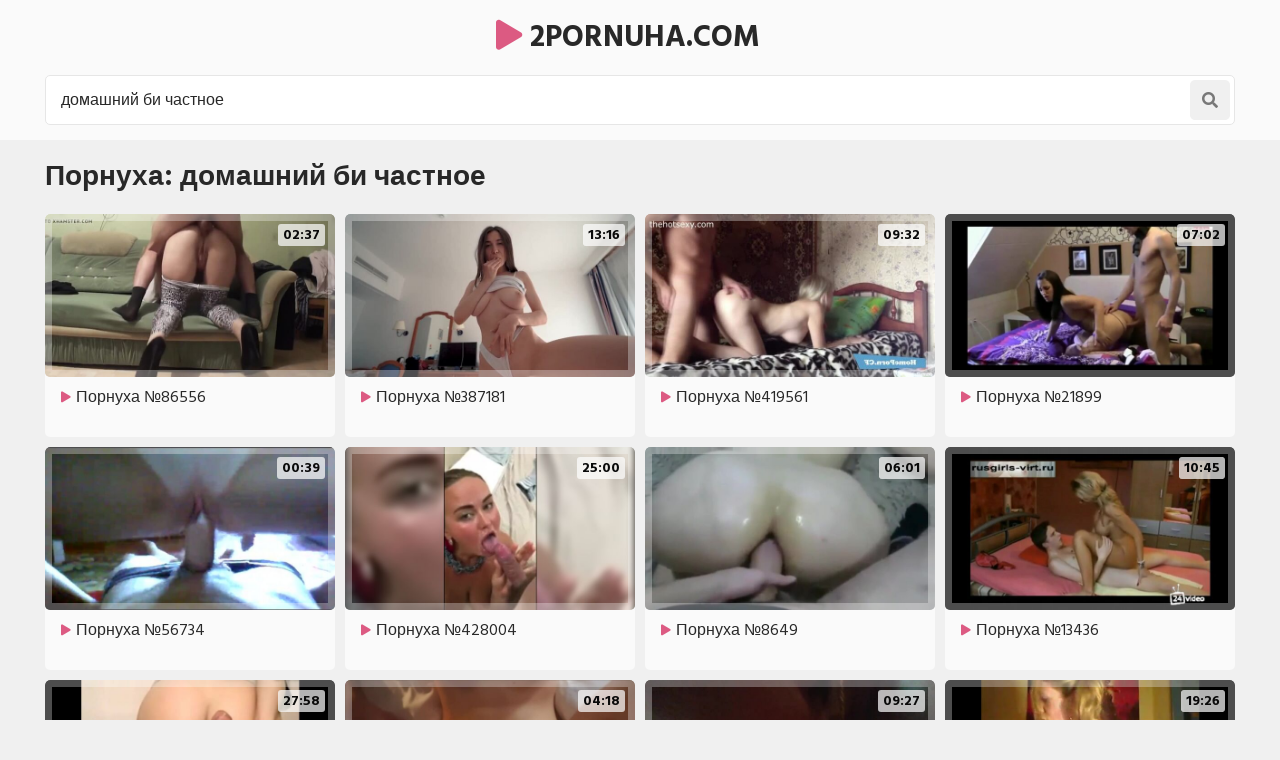

--- FILE ---
content_type: text/html; charset=UTF-8
request_url: https://2pornuha.com/search/%D0%B4%D0%BE%D0%BC%D0%B0%D1%88%D0%BD%D0%B8%D0%B9-%D0%B1%D0%B8-%D1%87%D0%B0%D1%81%D1%82%D0%BD%D0%BE%D0%B5/
body_size: 11791
content:
<!DOCTYPE html>
<html>
<head>
<meta charset="utf-8">
<title>Домашний би частное порно видео | 2pornuha.com</title>
<link rel="canonical" href="https://2pornuha.com/search/%D0%B4%D0%BE%D0%BC%D0%B0%D1%88%D0%BD%D0%B8%D0%B9-%D0%B1%D0%B8-%D1%87%D0%B0%D1%81%D1%82%D0%BD%D0%BE%D0%B5/">
<style>body,.menu a:hover,.menu li.active a,.menu a.active,.menu-button,.search-button,.search button,.filters a:hover,.filters a.active,.filters li.active a,.thumb .links a,.list-1 a,.list-2 a,.full-links a,span.dim-mode,.full-text,.comments-block,.full-right-col .thumb a,.full-right-col .thumb a:hover,.footer a{background-color:rgb(240,240,240)}body,input::placeholder,textarea::placeholder,.search button,.menu a i,.thumb .meta,.thumb .links a,.list-1 span,.list-1 a span i,.list-2 a{color:rgb(120,120,120)}.thumb-image,.bar-item-mobile,.bar-item-728,.bar-item-900,.bar-item,.list-2,.pages span,.footer a:hover{background-color:rgb(230,230,230)}.search-input,.input,.textarea,.full-right-col{border-color:rgb(230,230,230)}.header,.menu,.search,.filter-button,.filters,.thumb .item,.more a,.pages a,.text,.list-1,.list-2 a:hover,.full-wrapper,.comment,.full-right-col .thumb .item .links a,.footer{background-color:rgb(250,250,250)}.search-input,.textarea,.input{background-color:rgb(255,255,255)}.spinner,a:hover,a.logo span,.menu a:hover i,.menu a.active a i,.menu li.active a i,.filter-button span i,.filters a:hover,.filters a.active,.filters li.active a,.thumb p i,.more i,.text span,.list-1 a i,.list-2 a:hover i,.full-links a i,span.dim-mode i,.full-text span.color-1,.sub-title span i,.comments-block .sub-title.active,.comments-block .sub-title:hover,.hide-comments i,.hide-comments:hover{color:rgb(220,90,130)}.menu-button:hover,.search-button:hover,.menu-button.active,.search-button.active,.search button:hover,.filter-button:hover,.filter-button.active,.filter-button:hover i,.filter-button.active i,.thumb .overlay.colorized,.thumb .links a:hover,.more a:hover,.more a:hover i,.pages a:hover,.pages a.active,.list-1 a:hover,.list-1 a:hover i,.list-1 a:hover span,.full-links a:hover,.full-links a:hover i,span.dim-mode:hover,span.dim-mode:hover i, button.submit,#scroll-top{background-color:rgb(220,90,130);color:rgb(255,255,255)}.gallery-thumbs a:hover .small-image::after,.slider-mode .gallery-thumbs li.active .small-image::after,.thumb a:hover .thumb-image::after{border-color:rgba(220,90,130,0.5)}a,h1,h2,input,textarea,a.logo,.menu-button,.search-button,.menu a:hover,.menu a.active,.menu li.active a,.filter-button,.filters span,.list-2 a i,.full-links span,span.dim-mode,.full-text span.color-2,.full-text strong,.full-rating a.like:hover,.full-rating a.dislike:hover,.sub-title,p.comment-info span,.hide-comments,.footer span{color:rgb(40,40,40)}span.likes,.full-rating a.like{color:rgb(40,160,120)}.full-rating a.dislike{color:rgb(210,60,60)}.thumb .overlay{background-color:rgba(255,255,255,0.7);color:rgb(10,10,10)}body,html,div,p,a,ul,li,input,button,form,textarea,span,img,h1,h2,h3{margin:0;padding:0}body,input,textarea,button{font-family:Arial,sans-serif;font-size:14px}li{list-style-type:none}a{text-decoration:none;transition:0.2s ease}i{text-rendering:optimizeLegibility !important}h1,h2{display:block;font-weight:bold}h1{font-size:24px;line-height:28px;margin:20px 5px 0 5px;overflow:hidden}h2{font-size:24px;line-height:28px;margin:60px 5px 0 5px;overflow:hidden}h2.first{margin-top:20px}h1 i,h2 i{display:block !important;float:left !important;height:inherit !important;line-height:inherit !important;margin:0 7px 0 1px}.header{min-height:50px;padding-top:15px}.header .content{overflow:visible;position:relative}a.logo{font-weight:bold;text-transform:uppercase;font-size:20px}a.logo img{display:block;width:auto;height:inherit}.menu-button,.search-button{transition:0.2s ease;border-radius:5px;width:40px;height:40px;line-height:40px;font-size:18px;text-align:center;float:right;cursor:pointer;margin:5px 5px 0 0}.menu{display:none;box-shadow:0 3px 15px -7px rgb(0,0,0);border-radius:5px 0 0 5px;min-width:140px;overflow:hidden;position:absolute;top:52px;right:0;padding:16px 20px 20px 20px;z-index:95000}.menu li{margin-top:4px}.menu a{border-radius:5px;height:50px;line-height:50px;display:block;padding:0 20px;font-size:16px;overflow:hidden}.menu i{background-color:transparent !important;transition:0.1s ease;margin-right:5px;font-size:16px;display:block !important;float:left;height:inherit !important;line-height:inherit !important}.search{clear:both;overflow:hidden;padding:10px 10px 10px 10px}.search form{position:relative}.search-input{height:48px;line-height:48px;border-width:1px;border-style:double;border-radius:5px;padding:0 47px 0 15px}.search input{background:none;border:0 none;width:100%;outline:0 none;font-size:16px;height:inherit;line-height:normal}.search button{transition:0.2s ease;position:absolute;top:5px;right:5px;border:0 none;border-radius:5px;cursor:pointer;outline:0 none;width:40px;font-size:16px;height:40px;line-height:40px}.search button i{display:block !important;height:inherit !important;line-height:inherit !important}.wrapper{overflow:hidden;min-height:700px}.content{margin:0 auto;min-width:300px;max-width:1200px;overflow:hidden}.filter-button{height:34px;line-height:34px;cursor:pointer;padding:0 10px;border-radius:5px;font-size:16px;margin:10px 5px 0 5px;display:inline-block;vertical-align:top;transition:0.2s ease;overflow:hidden}.filter-button span{float:right;margin-left:5px;display:block}.filter-button span i{display:block !important;height:inherit !important;line-height:inherit !important}.filter-button i{background-color:transparent !important;transition:0.1s ease}.filters{display:none;border-radius:5px;overflow:hidden;margin:20px 5px 0 5px;padding:0 5px 15px 15px}.group{float:left;margin:10px 35px 0 0}.group:last-child{margin-right:0}.filters a,.filters span{border-radius:5px;height:32px;line-height:32px;margin:5px 5px 0 0;text-align:center;display:block;float:left;padding:0 10px;font-size:14px}.filters span{width:32px;font-size:22px;padding:0}.filters i{display:block !important;height:inherit !important;line-height:inherit !important}.filters a i{float:left;margin-right:3px}.filters i.fa-sort{font-size:26px}.filters i.fa-filter{font-size:20px}.clear{clear:both}.less-margin{margin-top:20px !important}.thumbs-wrap{padding-top:10px;overflow:hidden}.thumb{overflow:hidden}.thumb .item{margin:10px 5px 0 5px;overflow:hidden;border-radius:5px;padding-bottom:10px}.thumb a{display:block;overflow:hidden;margin:10px 5px 0 5px}.thumb .item a{margin:0}.thumb-image{position:relative;overflow:hidden;border-radius:5px}.thumb-image img{width:100%;height:auto;transition:0.2s ease}.thumb-image::after{border-style:solid;border-width:7px;border-color:rgba(255,255,255,0.3);transition:0.2s ease;content:'';position:absolute;top:0;left:0;right:0;bottom:0}.thumb a:hover .thumb-image::after{border-width:8px} .thumb a:hover .thumb-image img{transform:scale(1.05)}.thumb i{display:block !important;float:left !important;height:inherit !important;line-height:inherit !important;margin:0 3px 0 1px}.thumb .meta{overflow:hidden;height:20px;line-height:20px;margin:10px 0 0 15px;font-size:14px}.thumb span{display:block;float:left;margin-right:15px;overflow:hidden}.thumb span.right{float:right}.thumb .meta i{font-size:16px;margin-right:5px}.thumb p{line-height:20px;height:40px;font-size:16px;margin:10px 15px 0 15px;overflow:hidden;display:block}.thumb p i{font-size:14px;margin-right:5px}.thumb p i.fa-play{font-size:11px}.thumb .links{overflow:hidden;margin:10px 13px 5px 15px;height:26px}.thumb .links a{display:block;float:left;margin:0 2px 0 0;padding:0 8px;border-radius:3px;height:26px;line-height:26px;font-size:12px}.thumb .links a i{font-size:11px}.thumb .overlay{margin:0;display:block;overflow:hidden;font-weight:bold;position:absolute;border-radius:3px;height:22px;line-height:22px;font-size:14px;padding:0 5px;text-transform:uppercase}.top-right{top:10px;right:10px}.top-left{top:10px;left:10px}.bottom-right{bottom:10px;right:10px}.bottom-left{bottom:10px;left:10px}.thumb-cat .meta{float:right;line-height:24px;height:24px;margin-left:5px}.thumb-cat p{font-size:20px;line-height:24px;height:24px}.thumb-cat p i{font-size:18px}.wide-ratio{padding-bottom:56.25%}.rectangle-ratio{padding-bottom:75%}.square-ratio{padding-bottom:100%}.vertical-ratio{padding-bottom:150%}.custom-ratio{padding-bottom:60%}.thumb-image.wide-ratio img,.thumb-image.rectangle-ratio img,.thumb-image.square-ratio img,.thumb-image.vertical-ratio img,.thumb-image.custom-ratio img{position:absolute;top:0;left:0;width:100%;height:auto}.more{margin:20px 5px 0 5px}.more a{border-radius:5px;cursor:pointer;display:block;height:40px;line-height:40px;padding:15px 20px;text-transform:uppercase;text-align:center;font-size:18px}.more i{background:none !important;transition:0.2s ease;display:inline-block !important;vertical-align:top !important;height:inherit !important;line-height:inherit !important;margin-left:10px;font-size:30px}.pages{margin-top:15px;text-align:center;font-size:0;overflow:hidden}.pages a,.pages span{min-width:30px;border-radius:5px;display:inline-block;vertical-align:top;margin:5px 5px 0 5px;height:40px;line-height:40px;padding:0 5px;font-size:14px}.pages .next-prev-more{padding-bottom:10px}.pages .next-prev-more a,.pages .next-prev-more span{height:60px;line-height:60px;border-radius:0;padding:0 40px;font-size:16px}.pages .next-prev-more i{display:block !important;height:inherit !important;line-height:inherit !important;font-size:40px}.text{margin:20px 5px 0 5px;border-radius:5px;overflow:hidden;clear:both;padding:0 20px 20px 20px;font-size:14px;line-height:22px;text-align:justify}.text p,.text .forms{overflow:hidden;margin-top:20px}.text a{text-decoration:underline}.text a:hover{text-decoration:none}.bar-item-mobile{margin:60px auto 0 auto;width:300px;height:100px}.bar-item-728{display:none;margin:60px auto 0 auto;width:728px;height:90px}.bar-item-900{display:none;margin:60px auto 0 auto;width:900px;height:300px}.bar-items-block{padding-top:50px;text-align:center;overflow:hidden;font-size:0;clear:both}.bar-item{display:inline-block;vertical-align:top;margin:10px 10px 0 10px;width:300px;height:250px}.bar-item-2,.bar-item-3,.bar-item-4,.bar-item-5{display:none}.list-1{overflow:hidden;padding:10px 10px 15px 15px;margin:20px 5px 0 5px;border-radius:5px}.list-1 a{margin:5px 5px 0 0;display:block;overflow:hidden;height:50px;line-height:50px;border-radius:5px;font-size:14px;padding:0 10px;white-space:nowrap;text-overflow:ellipsis}.list-1 span{background-color:transparent !important;transition:0.1s ease;float:right;margin-left:10px;display:block;font-size:12px;overflow:hidden}.list-1 i{background-color:transparent !important;transition:0.1s ease;font-size:18px;display:block !important;float:left !important;height:inherit !important;line-height:inherit !important;margin-right:5px}.list-1 span i{background-color:transparent !important;font-size:12px;margin-right:3px}.list-2{overflow:hidden;padding:10px 10px 15px 15px;margin:20px 5px 0 5px;border-radius:5px}.list-2 a{margin:5px 5px 0 0;padding:0 12px;display:block;border-radius:5px;float:left;overflow:hidden;height:40px;line-height:40px;font-size:14px;padding:0 10px}.list-2 i{transition:0.1s ease;display:block !important;float:left !important;height:inherit !important;line-height:inherit !important;margin-right:3px}.full-wrapper{overflow:hidden;border-radius:0 0 5px 5px}.full-tab{overflow:hidden}.full-main-col{padding-bottom:20px}.media-bg{background-color:rgb(0,0,0);overflow:hidden}.player{background-color:rgb(0,0,0);position:relative;z-index:80000;overflow:hidden}.wide-ratio iframe,.rectangle-ratio iframe,.square-ratio iframe,.vertical-ratio iframe,.custom-ratio iframe,.wide-ratio video,.rectangle-ratio video,.square-ratio video,.vertical-ratio video,.custom-ratio video,.wide-ratio source,.rectangle-ratio source,.square-ratio source,.vertical-ratio source,.custom-ratio source,.wide-ratio object,.rectangle-ratio object,.square-ratio object,.vertical-ratio object,.custom-ratio object,.wide-ratio embed,.rectangle-ratio embed,.square-ratio embed,.vertical-ratio embed,.custom-ratio embed{position:absolute;top:0;left:0;width:100%;height:100%;border:0 none}.limited{max-width:1000px;margin:0 auto}.slider-mode .image-gallery-item{overflow:hidden}.image-gallery{background-color:rgb(0,0,0);transition:0.4s ease;overflow:hidden;position:fixed;width:0;height:0;top:-100%;left:50%;z-index:90000;text-align:center}.slider-mode .image-gallery{display:block !important}.image-gallery-bg{position:absolute;top:0;left:0;width:100%;height:100%;z-index:800}.image-gallery i{display:block;height:inherit;line-height:inherit}.slide{position:absolute;top:0;left:0;width:100%;height:100%}.slide img{max-width:100%;max-height:100%;position:absolute;top:50%;left:50%;z-index:900;-webkit-transform:translate(-50%,-50%);transform:translate(-50%,-50%)}.slider-mode .image-gallery-item{display:block}.slider-mode .image-gallery{width:100%;top:0;left:0;position:relative;display:block;height:auto;padding-bottom:56.25%}.image-gallery-fullscreen,.slider-mode .image-gallery-fullscreen{display:block;position:fixed;height:100%;width:100%;padding:0;top:0;left:0}.spinner{text-shadow:0 0 10px rgba(0,0,0,0.5);cursor:pointer;z-index:600;position:absolute;top:50%;left:50%;width:40px;height:40px;line-height:40px;font-size:40px;margin:-20px 0 0 -20px}.slider-next,.slider-prev{background-color:rgba(0,0,0,0.3);color:rgb(255,255,255);text-shadow:0 0 10px rgba(0,0,0,0.5);transition:0.2s ease;cursor:pointer;z-index:1000;position:absolute;top:50%;width:40px;height:60px;line-height:60px;font-size:24px;margin-top:-30px}.slider-next:hover,.slider-prev:hover{background-color:rgba(0,0,0,0.5)}.slider-next{right:10px}.slider-prev{left:10px}.slider-fullscreen{background-color:rgba(0,0,0,0.3);color:rgb(255,255,255);text-shadow:0 0 10px rgba(0,0,0,0.5);border-radius:3px;transition:0.2s ease;cursor:pointer;z-index:1000;position:absolute;top:10px;right:10px;width:40px;height:40px;line-height:40px;font-size:20px}.slider-fullscreen:hover{background-color:rgba(0,0,0,0.5);transform:scale(1.1)}.slider-fullscreen i{display:none}.slider-fullscreen i:last-child{display:block}.slider-mode .slider-fullscreen i{display:block}.slider-mode .slider-fullscreen i:last-child{display:none}.slide-desc{transition:0.2s ease;z-index:1000;position:absolute;bottom:10px;left:60px;right:60px;min-width:0;text-align:center;overflow:hidden;max-height:60px}.slide-desc p{background-color:rgba(0,0,0,0.5);color:rgb(255,255,255);text-shadow:1px 1px 0 rgba(0,0,0,0.5);border-radius:3px;display:inline-block;vertical-align:top;padding:5px 10px;line-height:20px;font-size:14px}.gallery-thumbs{padding:10px 15px 20px 15px;overflow:hidden;font-size:0;text-align:center}.gallery-thumbs li{position:relative;z-index:80000;float:left;width:50%}.gallery-thumbs a{display:block;margin:10px 5px 0 5px;border-radius:5px;overflow:hidden;cursor:pointer}.small-image{background-color:rgba(255,255,255,0.2);position:relative;overflow:hidden}.small-image img{position:absolute;top:0;left:0;width:100%;height:auto;top:50%;left:50%;-webkit-transform:translate(-50%,-50%);transform:translate(-50%,-50%)}.small-image::after{border-style:solid;border-width:5px;border-color:rgba(255,255,255,0.3);content:'';transition:0.2s ease;position:absolute;top:0;left:0;bottom:0;right:0}.gallery-thumbs a:hover .small-image::after,.slider-mode .gallery-thumbs li.active .small-image::after{background-color:rgba(0,0,0,0.4)}.gallery-thumbs i{color:rgb(255,255,255);text-shadow:0 0 5px rgb(0,0,0);z-index:1000;transition:0.2s ease;opacity:0.5;width:30px;height:30px;line-height:30px;font-size:20px;position:absolute;top:50%;left:50%;margin:-15px 0 0 -15px}.slider-mode .gallery-thumbs li.active i,.gallery-thumbs a:hover i{opacity:1}.gallery-thumbs.disabled{display:none}.slider-mode .gallery-thumbs li{width:20%;height:auto}.full-main-col h1{margin:20px 10px 0 10px}.full-info{overflow:hidden}.full-info{overflow:hidden;padding:5px 0 0 10px}.full-info a,.full-info span{display:block;float:left;height:38px;line-height:38px;margin:5px 25px 0 0;font-size:14px;overflow:hidden}.full-info i{display:block !important;float:left !important;height:inherit !important;line-height:inherit !important;margin-right:5px;font-size:18px}.full-rating{float:left;overflow:hidden;margin-right:20px}.full-rating a{cursor:pointer;float:left;display:block}.full-rating a i{font-size:26px}span.dim-mode{font-weight:bold;border-radius:5px;padding:0 10px;transition:0.1s ease;float:right;cursor:pointer;margin-right:10px;margin-left:15px}span.dim-mode:hover i{transition:0.1s ease;background-color:transparent}span.dim-mode i{font-size:18px}.full-meta{overflow:hidden;float:left}.full-text{margin:10px 10px 0 10px;border-radius:5px;padding:0 15px 10px 15px;overflow:hidden;text-align:justify}.full-text p{padding-top:10px;font-size:14px;line-height:22px}.full-text a{text-decoration:underline;font-weight:bold}.full-text a:hover{text-decoration:none}.full-text span.color-1{font-weight:bold}.full-links{margin:10px 0 0 10px;overflow:hidden}.full-links a,.full-links span{border-radius:5px;display:block;float:left;height:38px;line-height:38px;margin:5px 5px 0 0;padding:0 10px;font-size:14px;overflow:hidden}.full-links span{width:38px;font-size:26px;border-radius:0;padding:0;margin-right:0}.full-links i{display:block !important;float:left;height:inherit !important;line-height:inherit !important;margin-right:3px}.full-links span i{float:none;margin:0}.full-links a:hover i{transition:0.1s ease;background-color:transparent}.full-links-items{overflow:hidden;float:left;margin:5px 25px 0 0}.comments-block{margin:20px 10px 0 10px;border-radius:5px;overflow:hidden;padding:0 15px 15px 15px}.sub-title{transition:0.2s ease;font-size:16px;font-weight:bold;margin-top:15px;height:20px;line-height:20px}.sub-title i{display:block !important;float:left !important;height:inherit !important;line-height:inherit !important;margin-right:5px}.sub-title span i{float:none !important;margin-left:5px;display:inline !important}.comments{display:none;overflow:hidden}.comment{margin:20px 0 10px 0;border-radius:5px;padding:10px;text-transform:none;overflow:hidden}.comment p{clear:both;font-size:16px;line-height:22px}.comment:first-child{margin-top:20px}.comments-block .sub-title{cursor:pointer}p.comment-info{font-size:14px;text-transform:uppercase;padding-bottom:5px}p.comment-info span{font-weight:bold;margin-right:10px}p.comment-info i{margin-right:3px}.add-comment{overflow:hidden;margin-top:20px}.textarea{border-radius:5px;border-style:solid;border-width:1px;padding:15px;margin-top:10px;overflow:hidden}.textarea textarea{background:none;max-width:100% !important;width:100% !important;min-height:50px !important;height:50px;max-height:140px !important;border:0 none;outline:0 none;line-height:20px;font-size:16px}.input{width:150px;border-radius:5px;border-style:solid;border-width:1px;overflow:hidden;padding:0 15px;height:40px;line-height:40px}.input input{background:none;border:0 none;width:100%;outline:0 none;font-size:16px;height:inherit;line-height:normal}button.submit{opacity:0.9;cursor:pointer;transition:0.2s ease;width:170px;border-radius:5px;margin-top:10px;font-size:16px;outline:0 none;border:0 none;height:40px;line-height:40px}button.submit:hover{opacity:1}.hide-comments{margin-top:10px;float:right;cursor:pointer;transition:0.2s ease;height:30px;line-height:30px;font-size:14px}.hide-comments i{float:right;margin-left:5px !important;display:block !important;height:inherit !important;line-height:inherit !important}.dim{display:none;background-color:rgb(0,0,0);opacity:0.95;position:fixed;top:0;left:0;z-index:70000;width:100%;height:100%}.full-right-col{overflow:hidden;padding:0 0 20px 0}.full-right-col .sub-title{font-size:18px;margin:30px 5px 0 5px;cursor:default}.full-right-col .bar-item-mobile{margin-top:20px;display:block !important}.full-right-col .bar-items-block{padding-top:10px}.full-right-col .thumb a{border-radius:5px;padding-bottom:12px}.footer{margin-top:60px;padding:20px 0 30px 0;font-size:16px;line-height:24px;text-align:center;overflow:hidden}.footer p{padding:10px 10px 0 10px}.footer a{display:inline-block;vertical-align:top;height:30px;line-height:30px;margin:4px 2px 0 2px;padding:0 10px;border-radius:5px;font-size:14px}.footer-links{display:inline-block;vertical-align:top;padding:16px 18px 0 18px}.social a{width:30px;font-size:18px;padding:0}.social i{display:block !important;height:inherit !important;line-height:inherit !important}#scroll-top{transition:0.2s ease;opacity:0.9;position:fixed;z-index:20000;border-radius:5px;right:20px;bottom:20px;cursor:pointer;display:none;width:50px;height:50px;line-height:50px;font-size:28px;text-align:center}#scroll-top:hover{opacity:1}#scroll-top i{display:block !important;height:inherit !important;line-height:inherit !important}@media all and (min-width:380px){ .thumb,.gallery-thumbs li{float:left;width:50%} .thumb-cat p{font-size:16px} .thumb-cat .meta{float:none;margin-left:15px} .more a{font-size:20px} .more i{font-size:32px}}@media all and (min-width:500px){ a.logo{font-size:22px} .thumb-cat p{font-size:20px} .list-1 li{float:left;width:50%}}@media all and (min-width:640px){ .thumb-cat p{font-size:18px} .thumb-cat .meta{float:right;margin-left:5px} .full-meta span i{font-size:22px} span.dim-mode i{font-size:20px}}@media all and (min-width:680px){ a.logo{font-size:24px} .thumb-cat p{font-size:20px} .bar-item-2{display:inline-block}}@media all and (min-width:740px){ .thumb,.gallery-thumbs li{width:33.3333%} .thumb-cat p{font-size:18px} .thumb-cat .meta{float:none;margin-left:15px} .bar-item-mobile{display:none} .bar-item-728{display:block} .text{font-size:16px;line-height:24px} .list-1 li{width:33.3333%} .full-links-items.right{float:right;margin-right:5px}}@media all and (min-width:820px){ a.logo{font-size:26px} .thumb-cat p{font-size:16px} .thumb-cat .meta{float:right;margin-left:5px} .limited{width:70%}}@media all and (min-width:900px){ .thumb-cat p{font-size:18px}}@media all and (min-width:920px){ .bar-item-900{display:block}}@media all and (min-width:1020px){ h1,h2{font-size:28px;line-height:34px} .header{overflow:hidden;min-height:auto;padding-bottom:10px} a.logo{font-size:28px;margin:10px 30px 0 5px} .menu-button{display:none} .menu{display:block !important;float:left;position:static;box-shadow:none;background:none;padding:10px 10px 0 10px} .menu li{float:left;margin:0 5px 0 0} .menu a{height:40px;line-height:40px;padding:0 15px} .search-button{font-size:16px;margin:10px 5px 0 0} .search{padding:15px 5px 5px 5px} .thumb-cat p{font-size:20px} .list-1 li{width:25%} .list-1 a{height:55px;line-height:55px;padding:0 15px} .bar-item-3{display:inline-block} .full-wrapper{margin:20px 5px 0 5px;border-radius:5px} .full-tab{display:table;width:100%} .full-main-col,.full-right-col{display:table-cell;vertical-align:top} .full-main-col h1,.full-main-col h2{margin-left:20px;margin-right:20px} .full-info{padding-left:20px;padding-top:10px} .full-links{margin-left:20px} span.dim-mode{margin-right:20px} .left span.dim-mode{margin-right:0} .full-text{margin:15px 20px 0 20px;padding:10px 20px 15px 20px} .left .full-text{margin-right:0} .full-links-items.right{margin-right:20px} .left .full-links-items.right{margin-right:0} .full-links-items.right a{margin:5px 0 0 5px} .comments-block{margin:20px 20px 0 20px} .left .comments-block{margin:20px 0 0 20px} .full-right-col{float:right;width:330px;max-width:330px;border-top-width:0;margin:0;padding-left:15px;padding-right:15px} .full-right-col .bar-items-block{padding-top:20px} .full-right-col .thumb{width:auto !important;float:none;padding:10px 5px 0 5px} .full-right-col .thumb a{background-color:transparent;padding-bottom:0;margin:0} .thumb-left-col{width:39%;float:left; margin-right:10px} .full-right-col .thumb .meta{font-size:13px;margin:10px 0 0 0} .full-right-col .thumb .meta span{margin:0 10px 0 0} .full-right-col .thumb .meta i{font-size:14px} .full-right-col .thumb a p{font-size:14px;margin:10px 10px 0 0} .full-right-col .thumb-image::after{border-width:4px} .full-right-col .thumb a:hover .thumb-image::after{border-width:6px} .full-right-col .thumb .overlay{height:16px;line-height:16px;font-size:12px;padding:0 4px} .slider-mode .gallery-thumbs li{width:10%}}@media all and (min-width:1110px){ .thumb,.gallery-thumbs li{width:25%} .thumb-cat p{font-size:16px} .pages a,.pages span{min-width:40px;height:50px;line-height:50px;font-size:16px} .pages .next-prev-more a,.pages .next-prev-more span{font-size:18px}}@media all and (min-width:1280px){ a.logo{font-size:30px;height:45px;line-height:45px} .menu a{height:45px;line-height:45px;padding:0 15px} .search-button{width:65px;height:45px;line-height:45px} .thumb-cat p{font-size:18px} .text{font-size:18px;line-height:26px} .full-text p{font-size:16px;line-height:24px} #scroll-top{width:60px;height:60px;line-height:60px;font-size:38px}}@media all and (min-width:1360px){ .thumb-cat p{font-size:20px} .bar-item-4{display:inline-block} .list-1 li{width:16.6666%}}@media all and (min-width:1500px){ .menu a{min-width:100px;text-align:center} .menu a i{display:inline !important;float:none}}</style>
        <script src="/js/jquery.min.js"></script>
        <script src="/js/functions.js"></script>
<link rel="icon" type="image/png" href="/favicon.png">
        <meta name="viewport" content="width=device-width, initial-scale=1.0"/>
        <meta name="apple-touch-fullscreen" content="YES" />
</head>
<body>
        <div class="header">
            
            <div class="content">
                
                <center><a class="logo" href="/"><span><i class="fa fa-play"></i></span> 2pornuha.com</a></center>
<!--
                <span class="menu-button"><i class="fa fa-bars"></i></span>
                <span class="search-button"><i class="fa fa-search"></i></span>
-->
                <!--<div class="menu">
                    <ul>
                        <li><a href="#"></a></li>
                    </ul>
                </div>-->
                
                <div class="search">
                    <form action="/" role="form">
                        <div class="search-input">
                            <input type="text" name="search" placeholder="Поиск видео ..." value="домашний би частное" autocapitalize="words">
                        </div>
                        <button type="submit" title="Поиск"><i class="fa fa-search"></i></button>
                    </form>
                </div>
                
            </div>
            
        </div>
        
        
        
        <div class="wrapper">
            
            <div class="content">
                
                
                <div>
	
	<h1>Порнуха: домашний би частное</h1>

</div>

<div class="thumbs-wrap">
	
<div class="thumb">
	<div class="item">
		<a target="_blank" href="/video/86556-анал-частное-порно-домашнее-видео.html">
			<div class="thumb-image wide-ratio">
				<img data-src="/thumbs/9/7/3/133181.jpg" alt="Порнуха №86556 - 2pornuha.com" width="360" height="202">
				<span class="overlay top-right">02:37</span>
			</div>
			<p><i class="fa fa-play"></i> Порнуха №86556</p>
		</a>
	</div>
</div>

<div class="thumb">
	<div class="item">
		<a target="_blank" href="/video/387181-утренний-секс-с-соседкой-кончился-спермой-на-заднице-dickforlily-домашнее-русское-частное-порно-видео-мамки-инцест-ебля.html">
			<div class="thumb-image wide-ratio">
				<img data-src="/thumbs/5/2/5/280256.jpg" alt="Порнуха №387181 - 2pornuha.com" width="360" height="202">
				<span class="overlay top-right">13:16</span>
			</div>
			<p><i class="fa fa-play"></i> Порнуха №387181</p>
		</a>
	</div>
</div>

<div class="thumb">
	<div class="item">
		<a target="_blank" href="/video/419561-русское-домашнее-порно-частное-порно-порно-блондинки-трахнул-женуэротикасексминетаналсиськижопапорнуха-трахнулпизда.html">
			<div class="thumb-image wide-ratio">
				<img data-src="/thumbs/3/4/5/279297.jpg" alt="Порнуха №419561 - 2pornuha.com" width="360" height="202">
				<span class="overlay top-right">09:32</span>
			</div>
			<p><i class="fa fa-play"></i> Порнуха №419561</p>
		</a>
	</div>
</div>

<div class="thumb">
	<div class="item">
		<a target="_blank" href="/video/21899-домашний-секс-с-шикарной-подругой-домашнее-и-частное-порно-любительский-секс.html">
			<div class="thumb-image wide-ratio">
				<img data-src="/thumbs/c/e/a/34153.jpg" alt="Порнуха №21899 - 2pornuha.com" width="360" height="202">
				<span class="overlay top-right">07:02</span>
			</div>
			<p><i class="fa fa-play"></i> Порнуха №21899</p>
		</a>
	</div>
</div>

<div class="thumb">
	<div class="item">
		<a target="_blank" href="/video/56734-села-на-хуй-15-см-не-много-но-и-не-мало-домашнее-любительское-частное-порно-и-жёсткий-секс-18.html">
			<div class="thumb-image wide-ratio">
				<img data-src="/thumbs/1/a/b/140637.jpg" alt="Порнуха №56734 - 2pornuha.com" width="360" height="202">
				<span class="overlay top-right">00:39</span>
			</div>
			<p><i class="fa fa-play"></i> Порнуха №56734</p>
		</a>
	</div>
</div>

<div class="thumb">
	<div class="item">
		<a target="_blank" href="/video/428004-russian-prostitute-likes-to-talk-and-suck-домашнее-и-частное-порно-любительский-секс.html">
			<div class="thumb-image wide-ratio">
				<img data-src="/thumbs/8/0/f/282990.jpg" alt="Порнуха №428004 - 2pornuha.com" width="360" height="202">
				<span class="overlay top-right">25:00</span>
			</div>
			<p><i class="fa fa-play"></i> Порнуха №428004</p>
		</a>
	</div>
</div>

<div class="thumb">
	<div class="item">
		<a target="_blank" href="/video/8649-русский-анал-с-грязными-разговорами-домашнее-русское-частное-порно-домашка.html">
			<div class="thumb-image wide-ratio">
				<img data-src="/thumbs/4/a/7/15082.jpg" alt="Порнуха №8649 - 2pornuha.com" width="360" height="202">
				<span class="overlay top-right">06:01</span>
			</div>
			<p><i class="fa fa-play"></i> Порнуха №8649</p>
		</a>
	</div>
</div>

<div class="thumb">
	<div class="item">
		<a target="_blank" href="/video/13436-девственник-в-первый-раз-со-шлюхой-домашнее-порно-частное-видео-hd-720-порно-фитоняшка-малолетка-анал-самбука-соска-сиськи.html">
			<div class="thumb-image wide-ratio">
				<img data-src="/thumbs/4/2/b/21203.jpg" alt="Порнуха №13436 - 2pornuha.com" width="360" height="202">
				<span class="overlay top-right">10:45</span>
			</div>
			<p><i class="fa fa-play"></i> Порнуха №13436</p>
		</a>
	</div>
</div>

<div class="thumb">
	<div class="item">
		<a target="_blank" href="/video/18376-села-попой-на-член-своего-парня-домашнее-и-частное-порно-любительский-секс-720p.html">
			<div class="thumb-image wide-ratio">
				<img data-src="/thumbs/6/6/3/28575.jpg" alt="Порнуха №18376 - 2pornuha.com" width="360" height="202">
				<span class="overlay top-right">27:58</span>
			</div>
			<p><i class="fa fa-play"></i> Порнуха №18376</p>
		</a>
	</div>
</div>

<div class="thumb">
	<div class="item">
		<a target="_blank" href="/video/19644-трахнул-в-пизду-секс-с-молодой-порно-видео-слив-домашнее-смотретьчастное-на-телефон-кончил-мокрая-давалка-шлюха.html">
			<div class="thumb-image wide-ratio">
				<img data-src="/thumbs/c/d/8/30612.jpg" alt="Порнуха №19644 - 2pornuha.com" width="360" height="202">
				<span class="overlay top-right">04:18</span>
			</div>
			<p><i class="fa fa-play"></i> Порнуха №19644</p>
		</a>
	</div>
</div>

<div class="thumb">
	<div class="item">
		<a target="_blank" href="/video/19717-домашнее-порноомск-молодой-паренек-жарит-взрослую-теткусекс-домашнее-любительское-частное-порно-анал-18-milf.html">
			<div class="thumb-image wide-ratio">
				<img data-src="/thumbs/c/1/e/30751.jpg" alt="Порнуха №19717 - 2pornuha.com" width="360" height="202">
				<span class="overlay top-right">09:27</span>
			</div>
			<p><i class="fa fa-play"></i> Порнуха №19717</p>
		</a>
	</div>
</div>

<div class="thumb">
	<div class="item">
		<a target="_blank" href="/video/20509-подруга-с-шариками-только-не-воздушными-домашнее-и-частное-порно-любительский-секс.html">
			<div class="thumb-image wide-ratio">
				<img data-src="/thumbs/b/a/e/32031.jpg" alt="Порнуха №20509 - 2pornuha.com" width="360" height="202">
				<span class="overlay top-right">19:26</span>
			</div>
			<p><i class="fa fa-play"></i> Порнуха №20509</p>
		</a>
	</div>
</div>

<div class="thumb">
	<div class="item">
		<a target="_blank" href="/video/20555-отодрал-малолеточку-домашнее-и-частное-порно-любительский-секс.html">
			<div class="thumb-image wide-ratio">
				<img data-src="/thumbs/a/5/8/32103.jpg" alt="Порнуха №20555 - 2pornuha.com" width="360" height="202">
				<span class="overlay top-right">15:06</span>
			</div>
			<p><i class="fa fa-play"></i> Порнуха №20555</p>
		</a>
	</div>
</div>

<div class="thumb">
	<div class="item">
		<a target="_blank" href="/video/20588-кончил-в-пилотку-очкастой-бабенки-домашнее-и-частное-порно-любительский-секс.html">
			<div class="thumb-image wide-ratio">
				<img data-src="/thumbs/9/e/2/32148.jpg" alt="Порнуха №20588 - 2pornuha.com" width="360" height="202">
				<span class="overlay top-right">16:34</span>
			</div>
			<p><i class="fa fa-play"></i> Порнуха №20588</p>
		</a>
	</div>
</div>

<div class="thumb">
	<div class="item">
		<a target="_blank" href="/video/21014-судороги-от-оргазма-домашнее-порно-частное-любительское-home-video-homemade-18.html">
			<div class="thumb-image wide-ratio">
				<img data-src="/thumbs/2/5/5/32782.jpg" alt="Порнуха №21014 - 2pornuha.com" width="360" height="202">
				<span class="overlay top-right">05:25</span>
			</div>
			<p><i class="fa fa-play"></i> Порнуха №21014</p>
		</a>
	</div>
</div>

<div class="thumb">
	<div class="item">
		<a target="_blank" href="/video/21380-отличный-секс-все-довольны-домашнее-и-частное-порно-любительский-секс.html">
			<div class="thumb-image wide-ratio">
				<img data-src="/thumbs/8/c/a/33365.jpg" alt="Порнуха №21380 - 2pornuha.com" width="360" height="202">
				<span class="overlay top-right">24:10</span>
			</div>
			<p><i class="fa fa-play"></i> Порнуха №21380</p>
		</a>
	</div>
</div>

<div class="thumb">
	<div class="item">
		<a target="_blank" href="/video/21386-сначало-в-киску-а-потом-пытается-в-попочку-домашнее-и-частное-порно-любительский-секс-720p.html">
			<div class="thumb-image wide-ratio">
				<img data-src="/thumbs/6/4/c/33375.jpg" alt="Порнуха №21386 - 2pornuha.com" width="360" height="202">
				<span class="overlay top-right">02:18</span>
			</div>
			<p><i class="fa fa-play"></i> Порнуха №21386</p>
		</a>
	</div>
</div>

<div class="thumb">
	<div class="item">
		<a target="_blank" href="/video/21391-ну-иди-сосни-его-ты-обещала-домашнее-и-частное-порно-любительский-секс-720p.html">
			<div class="thumb-image wide-ratio">
				<img data-src="/thumbs/e/f/0/33387.jpg" alt="Порнуха №21391 - 2pornuha.com" width="360" height="202">
				<span class="overlay top-right">02:04</span>
			</div>
			<p><i class="fa fa-play"></i> Порнуха №21391</p>
		</a>
	</div>
</div>

<div class="thumb">
	<div class="item">
		<a target="_blank" href="/video/21409-на-вебку-домашнее-и-частное-порно-любительский-секс.html">
			<div class="thumb-image wide-ratio">
				<img data-src="/thumbs/4/4/d/33412.jpg" alt="Порнуха №21409 - 2pornuha.com" width="360" height="202">
				<span class="overlay top-right">08:49</span>
			</div>
			<p><i class="fa fa-play"></i> Порнуха №21409</p>
		</a>
	</div>
</div>

<div class="thumb">
	<div class="item">
		<a target="_blank" href="/video/21828-саша-и-маша-домашнее-и-частное-порно-любительский-секс.html">
			<div class="thumb-image wide-ratio">
				<img data-src="/thumbs/3/8/9/34050.jpg" alt="Порнуха №21828 - 2pornuha.com" width="360" height="202">
				<span class="overlay top-right">20:44</span>
			</div>
			<p><i class="fa fa-play"></i> Порнуха №21828</p>
		</a>
	</div>
</div>

<div class="thumb">
	<div class="item">
		<a target="_blank" href="/video/21853-молодая-пара-снимает-свои-игры-домашнее-и-частное-порно-любительский-секс.html">
			<div class="thumb-image wide-ratio">
				<img data-src="/thumbs/9/9/7/34083.jpg" alt="Порнуха №21853 - 2pornuha.com" width="360" height="202">
				<span class="overlay top-right">06:32</span>
			</div>
			<p><i class="fa fa-play"></i> Порнуха №21853</p>
		</a>
	</div>
</div>

<div class="thumb">
	<div class="item">
		<a target="_blank" href="/video/21862-кончил-на-трусики-в-горошек-домашнее-и-частное-порно-любительский-секс-720p.html">
			<div class="thumb-image wide-ratio">
				<img data-src="/thumbs/5/6/5/34098.jpg" alt="Порнуха №21862 - 2pornuha.com" width="360" height="202">
				<span class="overlay top-right">04:37</span>
			</div>
			<p><i class="fa fa-play"></i> Порнуха №21862</p>
		</a>
	</div>
</div>

<div class="thumb">
	<div class="item">
		<a target="_blank" href="/video/21910-секс-на-пляже-никого-не-боятся-домашнее-и-частное-порно-любительский-секс.html">
			<div class="thumb-image wide-ratio">
				<img data-src="/thumbs/a/a/5/34165.jpg" alt="Порнуха №21910 - 2pornuha.com" width="360" height="202">
				<span class="overlay top-right">11:16</span>
			</div>
			<p><i class="fa fa-play"></i> Порнуха №21910</p>
		</a>
	</div>
</div>

<div class="thumb">
	<div class="item">
		<a target="_blank" href="/video/21913-села-влажной-пилоткой-на-стоячий-домашнее-и-частное-порно-любительский-секс-720p.html">
			<div class="thumb-image wide-ratio">
				<img data-src="/thumbs/9/b/c/34166.jpg" alt="Порнуха №21913 - 2pornuha.com" width="360" height="202">
				<span class="overlay top-right">01:49</span>
			</div>
			<p><i class="fa fa-play"></i> Порнуха №21913</p>
		</a>
	</div>
</div>

<div class="thumb">
	<div class="item">
		<a target="_blank" href="/video/21921-кончил-на-милое-личико-домашнее-и-частное-порно-любительский-секс.html">
			<div class="thumb-image wide-ratio">
				<img data-src="/thumbs/f/0/b/34175.jpg" alt="Порнуха №21921 - 2pornuha.com" width="360" height="202">
				<span class="overlay top-right">03:13</span>
			</div>
			<p><i class="fa fa-play"></i> Порнуха №21921</p>
		</a>
	</div>
</div>

<div class="thumb">
	<div class="item">
		<a target="_blank" href="/video/21923-молодая-пара-и-ночной-секс-домашнее-и-частное-порно-любительский-секс.html">
			<div class="thumb-image wide-ratio">
				<img data-src="/thumbs/e/d/8/34177.jpg" alt="Порнуха №21923 - 2pornuha.com" width="360" height="202">
				<span class="overlay top-right">07:25</span>
			</div>
			<p><i class="fa fa-play"></i> Порнуха №21923</p>
		</a>
	</div>
</div>

<div class="thumb">
	<div class="item">
		<a target="_blank" href="/video/21939-засняли-на-камеру-свой-секс-домашнее-и-частное-порно-любительский-секс.html">
			<div class="thumb-image wide-ratio">
				<img data-src="/thumbs/5/e/b/34215.jpg" alt="Порнуха №21939 - 2pornuha.com" width="360" height="202">
				<span class="overlay top-right">27:20</span>
			</div>
			<p><i class="fa fa-play"></i> Порнуха №21939</p>
		</a>
	</div>
</div>

<div class="thumb">
	<div class="item">
		<a target="_blank" href="/video/21953-жена-в-прикольных-колготках-домашнее-и-частное-порно-любительский-секс.html">
			<div class="thumb-image wide-ratio">
				<img data-src="/thumbs/2/e/1/34232.jpg" alt="Порнуха №21953 - 2pornuha.com" width="360" height="202">
				<span class="overlay top-right">18:54</span>
			</div>
			<p><i class="fa fa-play"></i> Порнуха №21953</p>
		</a>
	</div>
</div>

<div class="thumb">
	<div class="item">
		<a target="_blank" href="/video/22032-взяла-инициативу-в-свои-руки-домашнее-и-частное-порно-любительский-секс.html">
			<div class="thumb-image wide-ratio">
				<img data-src="/thumbs/5/6/7/34353.jpg" alt="Порнуха №22032 - 2pornuha.com" width="360" height="202">
				<span class="overlay top-right">15:41</span>
			</div>
			<p><i class="fa fa-play"></i> Порнуха №22032</p>
		</a>
	</div>
</div>

<div class="thumb">
	<div class="item">
		<a target="_blank" href="/video/22072-парочка-милуется-домашнее-и-частное-порно-любительский-секс.html">
			<div class="thumb-image wide-ratio">
				<img data-src="/thumbs/7/9/3/34408.jpg" alt="Порнуха №22072 - 2pornuha.com" width="360" height="202">
				<span class="overlay top-right">10:45</span>
			</div>
			<p><i class="fa fa-play"></i> Порнуха №22072</p>
		</a>
	</div>
</div>

<div class="thumb">
	<div class="item">
		<a target="_blank" href="/video/22091-молодежный-секс-на-вебку-домашнее-и-частное-порно-любительский-секс.html">
			<div class="thumb-image wide-ratio">
				<img data-src="/thumbs/3/7/0/34447.jpg" alt="Порнуха №22091 - 2pornuha.com" width="360" height="202">
				<span class="overlay top-right">24:17</span>
			</div>
			<p><i class="fa fa-play"></i> Порнуха №22091</p>
		</a>
	</div>
</div>

<div class="thumb">
	<div class="item">
		<a target="_blank" href="/video/22127-не-снимая-красные-трусики-домашнее-и-частное-порно-любительский-секс.html">
			<div class="thumb-image wide-ratio">
				<img data-src="/thumbs/e/3/a/34449.jpg" alt="Порнуха №22127 - 2pornuha.com" width="360" height="202">
				<span class="overlay top-right">04:00</span>
			</div>
			<p><i class="fa fa-play"></i> Порнуха №22127</p>
		</a>
	</div>
</div>

<div class="thumb">
	<div class="item">
		<a target="_blank" href="/video/22219-в-попку-и-в-ротик-домашнее-и-частное-порно-любительский-секс-720p.html">
			<div class="thumb-image wide-ratio">
				<img data-src="/thumbs/0/e/9/34625.jpg" alt="Порнуха №22219 - 2pornuha.com" width="360" height="202">
				<span class="overlay top-right">04:58</span>
			</div>
			<p><i class="fa fa-play"></i> Порнуха №22219</p>
		</a>
	</div>
</div>

<div class="thumb">
	<div class="item">
		<a target="_blank" href="/video/22238-милая-девушка-с-повязкой-на-глазах-домашнее-и-частное-порно-любительский-секс.html">
			<div class="thumb-image wide-ratio">
				<img data-src="/thumbs/f/2/a/34655.jpg" alt="Порнуха №22238 - 2pornuha.com" width="360" height="202">
				<span class="overlay top-right">15:43</span>
			</div>
			<p><i class="fa fa-play"></i> Порнуха №22238</p>
		</a>
	</div>
</div>

<div class="thumb">
	<div class="item">
		<a target="_blank" href="/video/22336-супружеская-пара-в-номере-отеля-домашнее-и-частное-порно-любительский-секс.html">
			<div class="thumb-image wide-ratio">
				<img data-src="/thumbs/1/7/c/34794.jpg" alt="Порнуха №22336 - 2pornuha.com" width="360" height="202">
				<span class="overlay top-right">18:03</span>
			</div>
			<p><i class="fa fa-play"></i> Порнуха №22336</p>
		</a>
	</div>
</div>

<div class="thumb">
	<div class="item">
		<a target="_blank" href="/video/22344-девка-в-озере-купалась-и-как-обычно-нашла-домашнее-и-частное-порно-любительский-секс-720p.html">
			<div class="thumb-image wide-ratio">
				<img data-src="/thumbs/4/0/2/34810.jpg" alt="Порнуха №22344 - 2pornuha.com" width="360" height="202">
				<span class="overlay top-right">07:32</span>
			</div>
			<p><i class="fa fa-play"></i> Порнуха №22344</p>
		</a>
	</div>
</div>
<div style='clear:both'></div><div class="pages">
				<span class="active">1</span><a href="/search/домашний-би-частное/page-2/">2</a><a href="/search/домашний-би-частное/page-3/">3</a><a href="/search/домашний-би-частное/page-4/">4</a><a href="/search/домашний-би-частное/page-5/">5</a><span>...</span><a href="/search/домашний-би-частное/page-10/">10</a>
				</div>
</div>
                
                <center><br>
<a href="https://russkoe-porno-hd.com/kategorii/">Смотреть порно</a> онлайн на russkoe-porno-hd.com бесплатно и без регистрации!<br>
Новое <a href="https://rusoska.com/porno-cats">порно бесплатно</a> в Full HD качестве смотри онлайн на Русоске!<br>
Рекомендую смотреть <a href="https://trahkino.me/">порно ролики</a> - много новых видео каждый день!<br>
<a href="https://999xyev.com/">порно</a> здесь больше 150 тысяч порно видео онлайн, иди смотри скорей!<br>
На порно сайте hdporno720.info много <a href="https://hdporno720.info/">порно видео</a> в качестве HD 720.<br>
Крутое <a href="https://prostasex.org/porno/hd/">порно hd</a> смотрите бесплатно!
</center>

                <div class="list-2"><a href="https://2pornuha.com/search/учит-падчерицу/" title="учит падчерицу">учит падчерицу</a> <a href="https://2pornuha.com/search/засадил-дочери/" title="засадил дочери">засадил дочери</a> <a href="https://2pornuha.com/search/русское-магазин-на-работе/" title="русское магазин на работе">русское магазин на работе</a> <a href="https://2pornuha.com/search/секс-карес-негр/" title="секс карес негр">секс карес негр</a> <a href="https://2pornuha.com/search/приколы-с-пьяными-девушками-эротика/" title="приколы с пьяными девушками эротика">приколы с пьяными девушками эротика</a> <a href="https://2pornuha.com/search/корейский-романтичный-секс/" title="корейский романтичный секс">корейский романтичный секс</a> <a href="https://2pornuha.com/search/страшный-крик-девушки/" title="страшный крик девушки">страшный крик девушки</a> <a href="https://2pornuha.com/search/записи-приват-чатов-пар/" title="записи приват чатов пар">записи приват чатов пар</a> <a href="https://2pornuha.com/search/училку-выебли-толпой/" title="училку выебли толпой">училку выебли толпой</a> <a href="https://2pornuha.com/search/раздвинула-ножки-и-показала-писечку/" title="раздвинула ножки и показала писечку">раздвинула ножки и показала писечку</a> <a href="https://2pornuha.com/search/секс-с-девушкой-друга-на-кухне/" title="секс с девушкой друга на кухне">секс с девушкой друга на кухне</a> <a href="https://2pornuha.com/search/зрелая-в-нижнем-белье-домашнее/" title="зрелая в нижнем белье домашнее">зрелая в нижнем белье домашнее</a> <a href="https://2pornuha.com/search/твистер-на-раздевание/" title="твистер на раздевание">твистер на раздевание</a> <a href="https://2pornuha.com/search/реальное-секса-со-зрелыми-тетками/" title="реальное секса со зрелыми тетками">реальное секса со зрелыми тетками</a> <a href="https://2pornuha.com/search/хороший-секс-снимает/" title="хороший секс снимает">хороший секс снимает</a> </div>


                <!--<div class="bar-items-block">
                    
                    <div class="bar-item">
                        <img src="#" width="300" height="250">
                    </div>
                    
                    <div class="bar-item bar-item-2">
                        <img src="#" width="300" height="250">
                    </div>
                    
                    <div class="bar-item bar-item-3">
                        <img src="#" width="300" height="250">
                    </div>
                    
                    <div class="bar-item bar-item-4">
                        <img src="#" width="300" height="250">
                    </div>
                    
                </div>-->

            </div>
            
        </div>
        
        
        
        <div class="footer">
            
            <div class="content">
                
                <p><span>2023 &copy; 2pornuha.com</span></p>
                
                <!--<div class="footer-links">
                    <a href="#">Home</a>
                    <a href="#">Videos</a>
                    <a href="#">Images</a>
                    <a href="#">Contacts</a>
                </div>
                <div class="footer-links social">
                    <a href="#" target="_blank"><i class="fab fa-instagram"></i></a>
                    <a href="#" target="_blank"><i class="fab fa-facebook-f"></i></a>
                    <a href="#" target="_blank"><i class="fab fa-twitter"></i></a>
                    <a href="#" target="_blank"><i class="fab fa-youtube"></i></a>
                    <a href="#" target="_blank"><i class="fab fa-google-plus-g"></i></a>
                    <a href="#" target="_blank"><i class="fab fa-pinterest-p"></i></a>
                </div>-->
                
            </div>
            
        </div>
<div id="scroll-top"><i class="fa fa-angle-up"></i></div>
<script defer src="https://static.cloudflareinsights.com/beacon.min.js/vcd15cbe7772f49c399c6a5babf22c1241717689176015" integrity="sha512-ZpsOmlRQV6y907TI0dKBHq9Md29nnaEIPlkf84rnaERnq6zvWvPUqr2ft8M1aS28oN72PdrCzSjY4U6VaAw1EQ==" data-cf-beacon='{"version":"2024.11.0","token":"03980191611b407fad2f919bb1b83193","r":1,"server_timing":{"name":{"cfCacheStatus":true,"cfEdge":true,"cfExtPri":true,"cfL4":true,"cfOrigin":true,"cfSpeedBrain":true},"location_startswith":null}}' crossorigin="anonymous"></script>
</body>

        
        
        <link href="/iconfont/css/all.min.css" rel="stylesheet">
        
        <link rel="preconnect" href="https://fonts.googleapis.com">
        <link rel="preconnect" href="https://fonts.gstatic.com" crossorigin>
        <link href="https://fonts.googleapis.com/css2?family=Hind+Siliguri:wght@400;700&display=swap" rel="stylesheet">
        
        <style rel="styleheet">body, input, textarea, button { font-family: 'Hind Siliguri', sans-serif; }</style>
        
<script>!function(a,b,c,d){function e(a,b){return a[b]===d?t[b]:a[b]}function f(){var a=b.pageYOffset;return a===d?r.scrollTop:a}function g(a,b){var c=t["on"+a];c&&(w(c)?c.call(b[0]):(c.addClass&&b.addClass(c.addClass),c.removeClass&&b.removeClass(c.removeClass))),b.trigger("lazy"+a,[b]),k()}function h(b){g(b.type,a(this).off(p,h))}function i(c){if(z.length){c=c||t.forceLoad,A=1/0;var d,e,i=f(),j=b.innerHeight||r.clientHeight,k=b.innerWidth||r.clientWidth;for(d=0,e=z.length;e>d;d++){var l,m=z[d],q=m[0],s=m[n],u=!1,v=c||y(q,o)<0;if(a.contains(r,q)){if(c||!s.visibleOnly||q.offsetWidth||q.offsetHeight){if(!v){var x=q.getBoundingClientRect(),B=s.edgeX,C=s.edgeY;l=x.top+i-C-j,v=i>=l&&x.bottom>-C&&x.left<=k+B&&x.right>-B}if(v){m.on(p,h),g("show",m);var D=s.srcAttr,E=w(D)?D(m):q.getAttribute(D);E&&(q.src=E),u=!0}else A>l&&(A=l)}}else u=!0;u&&(y(q,o,0),z.splice(d--,1),e--)}e||g("complete",a(r))}}function j(){B>1?(B=1,i(),setTimeout(j,t.throttle)):B=0}function k(a){z.length&&(a&&"scroll"===a.type&&a.currentTarget===b&&A>=f()||(B||setTimeout(j,0),B=2))}function l(){v.lazyLoadXT()}function m(){i(!0)}var n="lazyLoadXT",o="lazied",p="load error",q="lazy-hidden",r=c.documentElement||c.body,s=b.onscroll===d||!!b.operamini||!r.getBoundingClientRect,t={autoInit:!0,selector:"img[data-src]",blankImage:"[data-uri]",throttle:99,forceLoad:s,loadEvent:"pageshow",updateEvent:"load orientationchange resize scroll touchmove focus",forceEvent:"lazyloadall",oninit:{removeClass:"lazy"},onshow:{addClass:q},onload:{removeClass:q,addClass:"lazy-loaded"},onerror:{removeClass:q},checkDuplicates:!0},u={srcAttr:"data-src",edgeX:0,edgeY:0,visibleOnly:!0},v=a(b),w=a.isFunction,x=a.extend,y=a.data||function(b,c){return a(b).data(c)},z=[],A=0,B=0;a[n]=x(t,u,a[n]),a.fn[n]=function(c){c=c||{};var d,f=e(c,"blankImage"),h=e(c,"checkDuplicates"),i=e(c,"scrollContainer"),j=e(c,"show"),l={};a(i).on("scroll",k);for(d in u)l[d]=e(c,d);return this.each(function(d,e){if(e===b)a(t.selector).lazyLoadXT(c);else{var i=h&&y(e,o),m=a(e).data(o,j?-1:1);if(i)return void k();f&&"IMG"===e.tagName&&!e.src&&(e.src=f),m[n]=x({},l),g("init",m),z.push(m),k()}})},a(c).ready(function(){g("start",v),v.on(t.updateEvent,k).on(t.forceEvent,m),a(c).on(t.updateEvent,k),t.autoInit&&(v.on(t.loadEvent,l),l())})}(window.jQuery||window.Zepto||window.$,window,document),function(a){var b=a.lazyLoadXT;b.selector+=",video,iframe[data-src]",b.videoPoster="data-poster",a(document).on("lazyshow","video",function(c,d){var e=d.lazyLoadXT.srcAttr,f=a.isFunction(e),g=!1;d.attr("poster",d.attr(b.videoPoster)),d.children("source,track").each(function(b,c){var d=a(c),h=f?e(d):d.attr(e);h&&(d.attr("src",h),g=!0)}),g&&this.load()})}(window.jQuery||window.Zepto||window.$);</script>

<script>
new Image().src = "//counter.yadro.ru/hit?r"+
escape(document.referrer)+((typeof(screen)=="undefined")?"":
";s"+screen.width+"*"+screen.height+"*"+(screen.colorDepth?
screen.colorDepth:screen.pixelDepth))+";u"+escape(document.URL)+
";h"+escape(document.title.substring(0,150))+
";"+Math.random();</script>
</html>